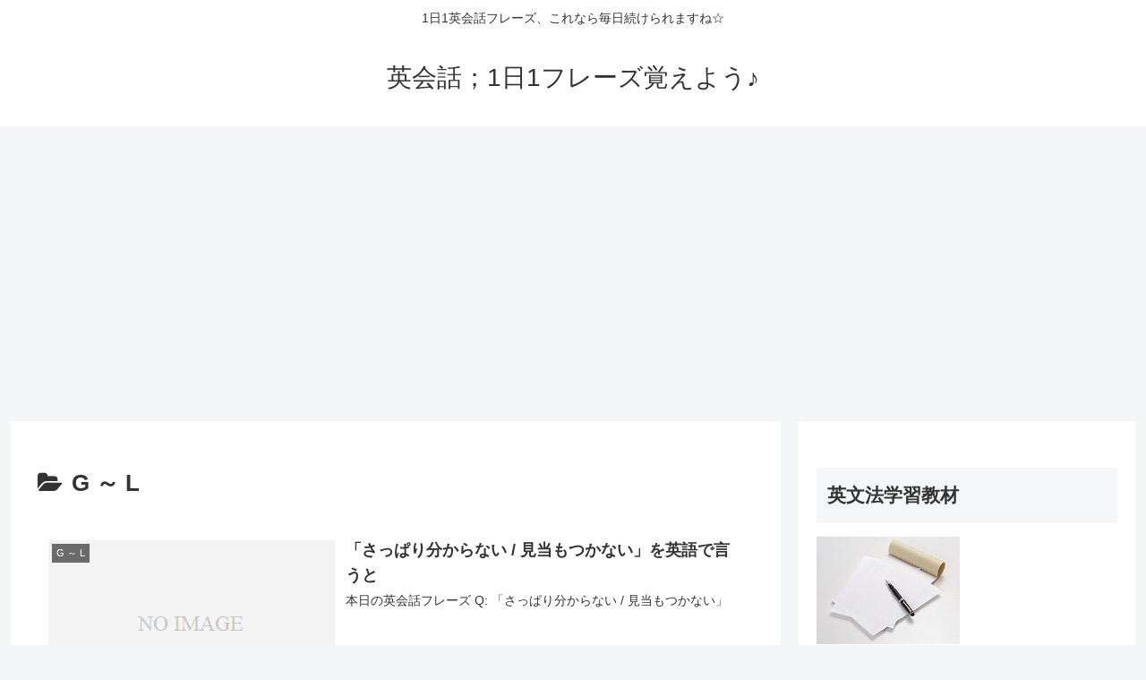

--- FILE ---
content_type: text/html; charset=utf-8
request_url: https://www.google.com/recaptcha/api2/aframe
body_size: 268
content:
<!DOCTYPE HTML><html><head><meta http-equiv="content-type" content="text/html; charset=UTF-8"></head><body><script nonce="Lch2ZkxZrLZDizFIqw_cxw">/** Anti-fraud and anti-abuse applications only. See google.com/recaptcha */ try{var clients={'sodar':'https://pagead2.googlesyndication.com/pagead/sodar?'};window.addEventListener("message",function(a){try{if(a.source===window.parent){var b=JSON.parse(a.data);var c=clients[b['id']];if(c){var d=document.createElement('img');d.src=c+b['params']+'&rc='+(localStorage.getItem("rc::a")?sessionStorage.getItem("rc::b"):"");window.document.body.appendChild(d);sessionStorage.setItem("rc::e",parseInt(sessionStorage.getItem("rc::e")||0)+1);localStorage.setItem("rc::h",'1769278107409');}}}catch(b){}});window.parent.postMessage("_grecaptcha_ready", "*");}catch(b){}</script></body></html>